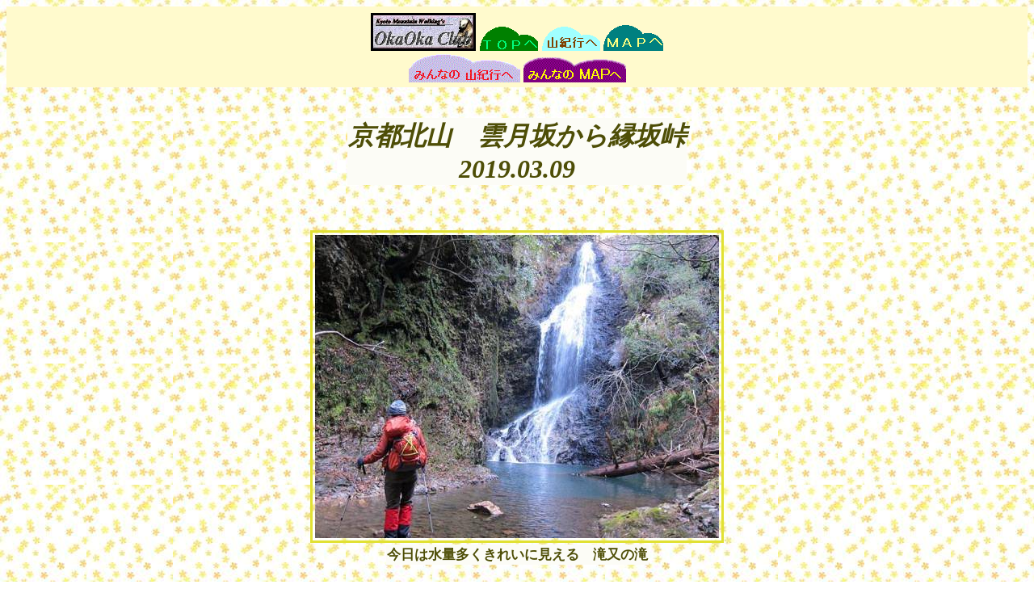

--- FILE ---
content_type: text/html
request_url: https://okaokaclub.net/yama/yama19/ungetuzaka190309.html
body_size: 26658
content:
<!DOCTYPE HTML PUBLIC "-//W3C//DTD HTML 4.01 Transitional//EN" "http://www.w3.org/TR/html4/loose.dtd">

<html lang="ja">
<head>
  <meta http-equiv="Content-Type" content="text/html; charset=utf-8">
  <meta http-equiv="Content-Style-Type" content="text/css">
  <meta name="viewport" content="width=device-width, initial-scale=1">
  <title>雲月坂から縁坂峠 2019.03.02 | okaokaclub</title>
  <meta name="description" content="滝又の滝から雲月坂や縁坂峠道を歩き、2018年の豪雨や台風の影響調査に出かける。最後は岩屋山から岩屋橋へ下る。"> 
  
  <style  type="text/css">
  <!--
      A{text-decoration:none}
      A:hover{color:#ef70a6} 
  -->
  </style>

  <style type="text/css">
  <!--
  body{         /*スクロールバーの色を設定します */ 
    scrollbar-face-color:#e1e133; 
    scrollbar-highlight-color:#fcfcf6;
    scrollbar-shadow-color:#fcfcf6;
    scrollbar-3dlight-color:#e1e133;
    scrollbar-arrow-color:#fcfcf6;
    scrollbar-track-color:#fcfcf6;
    scrollbar-darkshadow-color:#e1e133;
  }
  -->
  </style>

  <style  type="text/css">
  <!--
      /*色変換：579b80を置換する*/
      td#titlebun{      /* タイトル文 */
      background-color:#fcfcf6;
      text-align:center;
      color:#4e4e07;
      font-weight:700;
      font-size:32px;
      font-style:italic;
      font-family: "ＭＳ 明朝",sans-sherif;
      }
      
      table#topwaku{              /* TOP写真枠 */
      border:3px solid #e1e133;
      cellPadding:0;
      }
      
      div#midashi{              /* 見出しとコース */
      color:#4e4e07;
      font-weight:700;
      font-size:18px;
      font-family: "ＭＳ Ｐゴシック",sans-sherif;
      }
      
      .ekifont{                 /* 往復交通機関*/
      color:#4e4e07;
      font-weight:700;
      font-size:16px;
      font-family: "ＭＳ Ｐゴシック",sans-sherif;
      }
            

      
      td#photobun{           /* 写真の説明 */
      background-color:#fcfcf6;
      text-align:center;
      color:#4e4e07;
      font-weight:700;
      font-size:17px;
      font-family: "ＭＳ Ｐゴシック",sans-sherif;
      }
      
      td#minnanoyamahe{      /* みんなの山紀行へのアイコン */
      background-color:#e1e133;
      text-align:center;
      color:#4e4e07;
      font-weight:700;
      font-size:14px;
      font-family: "ＭＳ Ｐゴシック",sans-sherif;
      }


      p#honbun{              /* 本文の指定 */
      text-align:justify;
      color:#000000;
      font:18px/100% "ＭＳ Ｐゴシック",Osaka,sans-sherif;
      }
      
      div#chuui{              /* 注意書き */
      color:#ff0000;
      font-weight:700;
      font-size:18px;
      font-family: "ＭＳ Ｐゴシック",sans-sherif;
      }
      
      /*メール用フレームを設定すること*/
  --> 
  
  </style>
</head>



<body background="ungetuzaka190309.files/haikei_63.jpg" link="#6480c8" vlink="#6480c8">

  
<iframe src="../common/jump/jump_usukiiro.html" width="100%" height="100" frameborder="0"  scrolling="no"></iframe>
  <br><br><br>
 

  <table  align="center">
    <tbody>
      <tr>
        <td id="titlebun">京都北山　雲月坂から縁坂峠 <br>2019.03.09</td>
      </tr>
    </tbody>
  </table>
  <br><br>

　<table id="topwaku" align="center">
    <tbody>
      <tr><td>
	  <img  src="ungetuzaka190309.files/top.jpg" width="500" height="375" alt="TOP写真">
      </td></tr>
    </tbody>
  </table>
  
  <table  align="center">
    <tbody>
      <tr>
        <td id="photobun">今日は水量多くきれいに見える　滝又の滝</td>
      </tr>
    </tbody>
  </table>
  <br><br>

  <table border="0" width="700" align="center" cellspacing="0" cellpadding="25" bgcolor="#fcfcf6"> 
    <tbody>
      <tr>
        <td>
        <img src="../line.files/la126.gif" align="left" alt="飾り">
        </td>
        <td>
        <img src="../line.files/la127.gif" align="right" alt="飾り">
        </td>
      </tr>
    </tbody>

    <tbody>
      <tr>
        <td align="center" colspan="2">
          
          <div id="midashi" align="left">
          2019.03.09 (土)　晴れ　　　哲、道
          <br><br>
        
          <table>
            <tr>
              <td>
              <img height="70" width="70" hspace="10" vspace="10" src="../p_eki/hosonoguchi.jpg" alt="駅">
              </td>
              <td><font class="ekifont">
              行き：JR京都駅 ６：５０－ 細野口　（JRバス）</font>
              </td>
            </tr>
          </table>
            
          <table>
            <tr>
              <td>
              <img height="70" width="70" hspace="10" vspace="10" src="../p_eki/iwayabashi2.jpg" alt="駅">
              </td>
              <td><font class="ekifont">
              帰り：岩屋橋バス停 １４：２４ － 北大路駅前　（もくもく号）</font>
              </td>
            </tr>
          </table>
 
<br>
コース：
<br>・細野口バス停～【京北トレイル２】から林道を歩く～谷分岐で橋を渡る～石仏群の門～石仏群～【京北トレイル３－２】で階段を下る～滝又の滝～余野集落～雲月坂取付き～作業道（道を間違えた）～尾根出合～東の支尾根を下る～古道出合～大森雲月坂入り口～大森縁坂峠入り口から林道を進む～（道は倒木や浸食で荒れている）～林道終点～縁坂峠～Ｐ６６０～岩屋山～薬師峠～志明院～岩屋橋バス停
          </div>          

 
          <br>
          <div id="chuui" align="left">
注意：
<br>・２０１８年の豪雨と台風の影響で、余野と大森を結ぶ雲月坂は浸食による崩壊や倒木により一部通れません。<br>・また大森から真弓への古道の大森から縁坂峠までは倒木多く、谷そばの道は豪雨で消えていて通れません。これらの古道を通るときは十分注意してください。
</div>

  
          <br><br><br>

          <div align="center">
          <img src="ungetuzaka190309.files/map.gif" hspace="5" vspace="5" alt="MAP">
          <img src="ungetuzaka190309.files/map2.gif" hspace="5" vspace="5" alt="MAP">

          </div>

          <br><br>
         

          <center>
          <img src="../line.files/la141.gif" alt="飾り">
          <img src="../line.files/la141.gif" alt="飾り">
          <img src="../line.files/la141.gif" alt="飾り">
          </center>

          <br><br>


<!--  本文 -->


          <p id="honbun">　今日は北山の古道、雲月坂と縁坂峠に出かけ２０１８年の豪雨と台風の影響調査に出かける。雲月坂へは細野口バス停で降り、滝又の滝を見て余野へ向かうことにする。最後は岩屋橋１５時１０分のもくもく号で帰ることにする。</p>
          <p id="honbun">　岩屋橋１５時１０分目指すが、倒木等で時間がかかると思われるので、京都駅前発周山行きの始発のJRバスに乗ることにする。</p>
          <p id="honbun">　細野口で降り、京北トンネル口へ向かい道を横断し地道を歩き、【京北トレイル２】の標識がある林道入り口へ向かう。ここで準備して谷沿いの林道を歩き始める。</p>

          <table align="center">
            <tbody>
              <tr>
  <td><img src="ungetuzaka190309.files/11bs.jpg" width="340" height="255" vspace="10" hspace="5" alt="写真"></td>
  <td><img src="ungetuzaka190309.files/13bunki.jpg" width="340" height="255" vspace="10" hspace="5" alt="写真"></td>
              </tr>
              <tr>
                <td id="photobun">８時５分、細野口に着く</td>
                <td id="photobun">【京北トレイル２】から<br>谷沿いの林道を歩き始める</td>
              </tr>
            </tbody>
          </table>


          <p id="honbun">　ここを歩くのはいつも早春、足元が凍っている中、途中でフキノトウにお目にかかるのが楽しみである。でも今年はあったかくて残雪も少ない。滝又の滝への道は昨秋歩いてみて十分歩けることが分かっているので、安心して歩いていく。</p>
          <p id="honbun">　すぐの谷分岐【トレイル３】で橋を渡り、谷沿いの細い道を歩いていく。崩れた道にはう回路ができていて難なく歩くことができる。朝凍っていたのか渡渉ポイントに渡してある板の橋はツルツル滑り、板の上をゆっくり歩くか、いつもより水量多い谷を注意して渡る。</p>

          <table align="center">
            <tbody>
              <tr>
  <td><img src="ungetuzaka190309.files/15hashi.jpg" width="340" height="255" vspace="10" hspace="5" alt="写真"></td>
  <td><img src="ungetuzaka190309.files/17tani.jpg" width="340" height="255" vspace="10" hspace="5" alt="写真"></td>
              </tr>
              <tr>
                <td id="photobun">すぐの谷分岐【トレイル３】で橋を渡り</td>
                <td id="photobun">板の橋はツルツル滑り注意して渡渉する</td>
              </tr>
            </tbody>
          </table>


          <p id="honbun">　何度も渡渉を繰り返していると、石仏群入り口の門が見えてくる。今日はこの門をくぐる。石仏群の石畳の道は歩きよく、すぐに階段が見えてきて【トレイル３－２】階段を下り滝又の滝へ向かう。</p>

          <table align="center">
            <tbody>
              <tr>
  <td><img src="ungetuzaka190309.files/19mon.jpg" width="340" height="255" vspace="10" hspace="5" alt="写真"></td>
  <td><img src="ungetuzaka190309.files/21ishi.jpg" width="340" height="255" vspace="10" hspace="5" alt="写真"></td>
              </tr>
              <tr>
                <td id="photobun">石仏群入り口の門</td>
                <td id="photobun">石仏群</td>
              </tr>
            </tbody>
          </table>


          <p id="honbun">　滝への道に倒木はなく、右手に滑滝を見ると大岩に突き当たる。久しぶりにこの大岩にツララを見る。大岩を右に回ると滝が見えてくるが、水量が多い今日は登山靴でないと滝下へは進めない。水量の多い滝は立派に見える。</p>
          <p id="honbun">　大岩前に戻り、階段状の道を上って滝上へ行く。滝上の倒木は移動されきれいになっている。道なりに下っていくと橋が見えてきて、今日は「橋が滑る！」と谷の中を歩き林道終点に着く。「ここまでは予定通りだ！」と余野へ向かう。</p>
          <p id="honbun">　しばらく林道歩きが続くが、今日は作業車が動いていてあちこちでその音が響いている。突き当たったT字路で右にとると余野はもうすぐである。</p>

          <table align="center">
            <tbody>
              <tr>
  <td><img src="ungetuzaka190309.files/23bunki.jpg" width="340" height="255" vspace="10" hspace="5" alt="写真"></td>
  <td><img src="ungetuzaka190309.files/25taki.jpg" width="340" height="255" vspace="10" hspace="5" alt="写真"></td>
              </tr>
              <tr>
                <td id="photobun">階段を下り滝又の滝へ向かう</td>
                <td id="photobun">右手に滑滝を見ると</td>
              </tr>
            </tbody>
          </table>

          <table align="center">
            <tbody>
              <tr>
  <td><img src="ungetuzaka190309.files/27hana.jpg" width="340" height="255" vspace="10" hspace="5" alt="写真"></td>
  <td><img src="ungetuzaka190309.files/27tani.jpg" width="340" height="255" vspace="10" hspace="5" alt="写真"></td>
              </tr>
              <tr>
                <td id="photobun">滝上のアセビが満開</td>
                <td id="photobun">谷の中を歩き林道終点に着</td>
              </tr>
            </tbody>
          </table>


          <p id="honbun">　新しい林道がたくさん造成されていて迷いそうだが、トレイル道はしっかりした道を歩くことになる。林道が凍っていないので難なく下っていくと、余野の集落が見えてくる。</p>
          <p id="honbun">　ゲートを抜け、すぐの四つ辻に「迂回」の案内板が立っているので、まっすぐ進まず右にとり田畑の中を抜けていく。広い通りに出て左へとり集落へ向かい、次の分岐で右（東）へ山すそへ向かう道をとる。</p>

          <table align="center">
            <tbody>
              <tr>
  <td><img src="ungetuzaka190309.files/29yono.jpg" width="340" height="255" vspace="10" hspace="5" alt="写真"></td>
  <td><img src="ungetuzaka190309.files/31michi.jpg" width="340" height="255" vspace="10" hspace="5" alt="写真"></td>
              </tr>
              <tr>
                <td id="photobun">余野の集落が見えてくる</td>
                <td id="photobun">山すそへ向かう道をとる</td>
              </tr>
            </tbody>
          </table>


          <p id="honbun">　集落が切れ最後の民家までは行き過ぎで、少し戻ったところで古道の入り口を探す。「ここだ！」とはっきりした作業道を見つけ、これを上ることにする（この道は雲月坂ではなく、その傍に雲月坂のとりつきがあるのだが、草ぼうぼうでわからなかったのだろうか）（7年前の履歴を見ると、ここへはもっと掘りこまれた広い道で降りてきている）。</p>
          <p id="honbun">　少し上ったところで「道が消えている！」と道子、戻って雲月坂のとりつきを探していると時間がかかりそうだと、作業道途中で尾根が見えたところへ戻り、植林の隙間を上り尾根へ向かう。</p>

          <table align="center">
            <tbody>
              <tr>
  <td><img src="ungetuzaka190309.files/33kuchi.jpg" width="340" height="255" vspace="10" hspace="5" alt="写真"></td>
  <td><img src="ungetuzaka190309.files/35one.jpg" width="340" height="255" vspace="10" hspace="5" alt="写真"></td>
              </tr>
              <tr>
                <td id="photobun">「ここだ！」とはっきりした作業道を見つけ<br>この道は雲月坂ではなかった</td>
                <td id="photobun">植林の隙間を上り尾根へ向かう</td>
              </tr>
            </tbody>
          </table>


          <p id="honbun">　尾根を左右にウロウロし古道を探すが見当たらない。この後縁坂峠道の調査もあるので、ここは大森側に支尾根を下ることにする。尾根を南へ進むとすぐに支尾根分岐に出合い、この東へ下る尾根をとる。</p>
          <p id="honbun">　すぐにコンクリートの電柱に出合う。「雲月坂に電柱あったよな～」と思うが、ここではない。でもこの近くに古道があることを確信して支尾根を下っていくと、すぐに右手から降りてきて支尾根を横切っている古道に出合う。早速古道に降り下っていくが倒木をよけながらでちょっと歩きにくい。</p>
          <p id="honbun">　すぐに目標の電柱に出合い「これや！」と、過去の記憶がよみがえってくる。古道を下っていくとすぐに道は豪雨で大きく浸食され道が消えているので、道横の斜面を下っていく。</p>

          <table align="center">
            <tbody>
              <tr>
  <td><img src="ungetuzaka190309.files/37kodo.jpg" width="340" height="255" vspace="10" hspace="5" alt="写真"></td>
  <td><img src="ungetuzaka190309.files/39denchu.jpg" width="340" height="255" vspace="10" hspace="5" alt="写真"></td>
              </tr>
              <tr>
                <td id="photobun">木をよけながらでちょっと歩きにくい<br>雲月坂</td>
                <td id="photobun">「これや！」と、過去の記憶がよみがる</td>
              </tr>
            </tbody>
          </table>


          <p id="honbun">　道が落ち着いてくるころ、前方が明るくなり大森側の雲月坂の入り口が見えてくる。入り口にある「雲月坂」の標識だけは健在である。時間が気になるので、すぐに大森の縁坂峠への入口へ向かう。車道を北へ進み、大森西町への分岐を過ぎ清滝川を渡った民家の前がその入り口である。</p>
          <p id="honbun">　入り口には昔ながらの標識があり、さっそく侵入しすぐの分岐をパスし奥の道を進んでいくと山すそに沿って東へと進んでいく。</p>


          <table align="center">
            <tbody>
              <tr>
  <td><img src="ungetuzaka190309.files/40michi.jpg" width="340" height="255" vspace="10" hspace="5" alt="写真"></td>
  <td><img src="ungetuzaka190309.files/40kuchi.jpg" width="340" height="255" vspace="10" hspace="5" alt="写真"></td>
              </tr>
              <tr>
                <td id="photobun">道は大きく浸食され</td>
                <td id="photobun">大森の雲月坂の入口へ下る</td>
              </tr>
            </tbody>
          </table>


          <table align="center">
            <tbody>
              <tr>
  <td><img src="ungetuzaka190309.files/41h.jpg" width="340" height="255" vspace="10" hspace="5" alt="写真"></td>
  <td><img src="ungetuzaka190309.files/43h.jpg" width="340" height="255" vspace="10" hspace="5" alt="写真"></td>
              </tr>
              <tr>
                <td id="photobun">「雲月坂」の標識だけは健在である</td>
                <td id="photobun">大森の縁坂峠への入口</td>
              </tr>
            </tbody>
          </table>


          <p id="honbun">　道が谷に沿うようになると、たくさんの倒木が道をふさぐ。何とか通り抜けると今度は道が豪雨で谷のように浸食され歩きにくい。途中で南への林道を見るが、縁坂峠は東にあるのでこれを見送る。その先で倒木で埋まった谷が左手へ進んでいるが、ここもまっすぐ進んでいく。こんな荒れた谷のような道を進んでいと、先方で道が左に折れているように見える。</p>
          <p id="honbun">　左へ曲がって行く道を見て一安心の哲郎、地形図にもある４１０ｍの道の左折地点、そこに近づくと道はしっかりしてくる。ここから林道は荒れているが難なく歩くことができ林道終点につく。</p>

          <table align="center">
            <tbody>
              <tr>
  <td><img src="ungetuzaka190309.files/51touboku.jpg" width="340" height="255" vspace="10" hspace="5" alt="写真"></td>
  <td><img src="ungetuzaka190309.files/53michi.jpg" width="340" height="255" vspace="10" hspace="5" alt="写真"></td>
              </tr>
              <tr>
                <td id="photobun">たくさんの倒木が道をふさぐ<br>縁坂峠道は歩けません</td>
                <td id="photobun">左へ曲がって行く道を見る</td>
              </tr>
            </tbody>
          </table>


          <p id="honbun">　林道終点からの峠道を探す道子、何のことはない左手に標識を見る。細い道は荒れてはいるが歩くことができる。道がジグザグに上り始めると途中で道は倒木を処理した木で埋まるが、先のほうの峠道を探して迂回する。</p>
          <p id="honbun">　最後は緩やかに上っていき縁坂峠につく。溝状の峠にも数本の倒木を見る。１２時１５分、大森の峠口から４５分である。「岩屋橋のバスには間に合いそうだ！」と、峠の南端へ向かい昼食とする。</p>

          <table align="center">
            <tbody>
              <tr>
  <td><img src="ungetuzaka190309.files/55rindo.jpg" width="340" height="255" vspace="10" hspace="5" alt="写真"></td>
  <td><img src="ungetuzaka190309.files/57touge.jpg" width="340" height="255" vspace="10" hspace="5" alt="写真"></td>
              </tr>
              <tr>
                <td id="photobun">林道終点からの峠道を探す道子<br>何のことはない左手に標識を見る</td>
                <td id="photobun">縁坂峠につく</td>
              </tr>
            </tbody>
          </table>


          <p id="honbun">　１０分でおにぎり２個を食べ、１２時２５分に出発する。ここから東の尾根へ上り岩屋山へ向かうのだが、最初のＰ６６０までがきついのぼりが続く。最初は峠南にある巻道を歩いていく。折り返していくと道は消え、あとは好きなところをピークまで登ることになる。標高差１３０ｍくらいだが急斜面が続き「しんどい！」と。</p>


          <table align="center">
            <tbody>
              <tr>
  <td><img src="ungetuzaka190309.files/61michi.jpg" width="340" height="255" vspace="10" hspace="5" alt="写真"></td>
  <td><img src="ungetuzaka190309.files/63p.jpg" width="340" height="255" vspace="10" hspace="5" alt="写真"></td>
              </tr>
              <tr>
                <td id="photobun">最初は峠南にある巻道を歩いていく</td>
                <td id="photobun">やっとＰ６６０に着く</td>
              </tr>
            </tbody>
          </table>

          <p id="honbun">　やっとＰ６６０に着く。あとは東へ続く尾根を薬師峠まで進む。逆方向からだと進路を間違えそうなピークが２か所あるが、こちらからでは大丈夫のようだ。歩きなれた尾根、倒木少なく心地よく進んでいく。</p>
          <p id="honbun">　一のぼりして標高６８０ｍのピークに着く。逆コースの場合は支尾根が南北に分岐していてよく間違うところである。少し下っていくと尾根が広がり心地よい歩きが続く。</p>
          <p id="honbun">　次の標高６７０ｍのピークはなだらかなので分かりにくいが、ここにヤカンを見る。北山では分岐でよくヤカンを見るが、このピークから北東へ下っていく。すぐ目の前に崩れたお社を見る。</p>

          <table align="center">
            <tbody>
              <tr>
  <td><img src="ungetuzaka190309.files/65one.jpg" width="340" height="255" vspace="10" hspace="5" alt="写真"></td>
  <td><img src="ungetuzaka190309.files/67yakan.jpg" width="340" height="255" vspace="10" hspace="5" alt="写真"></td>
              </tr>
              <tr>
                <td id="photobun">尾根が広がり心地よい歩きが続</td>
                <td id="photobun">分岐にヤカンを見る</td>
              </tr>
            </tbody>
          </table>


          <p id="honbun">　お社を過ぎるとすぐその下のちょっとした広場に三角点を見る。ここが岩屋山であり三角点はピークにない。この付近から尾根に踏み跡が現れてきて歩きやすくなってくる。</p>
          <p id="honbun">　１３時３０分に薬師峠につく。縁坂峠から６５分、倒木少なく以外に早く着いたようだ。もう岩屋橋バス停まで１時間かからないので、二人は安心して志明院へと下っていく。</p>
          <p id="honbun">　志明院までの細い谷は豪雨で洗われたのであろう、クリンソウの株が全く見当たらない。残念なことだ。２５分で志明院につき、あとはゆっくり舗装道を下っていく。斜面の野草もほとんど土砂で削られたのであろう、今年の春の花は期待できないようだ。</p>

          <table align="center">
            <tbody>
              <tr>
  <td><img src="ungetuzaka190309.files/71top.jpg" width="340" height="255" vspace="10" hspace="5" alt="写真"></td>
  <td><img src="ungetuzaka190309.files/73touge.jpg" width="340" height="255" vspace="10" hspace="5" alt="写真"></td>
              </tr>
              <tr>
                <td id="photobun">ここが岩屋山であり三角点はピークにない</td>
                <td id="photobun">１３時３０分に薬師峠につく</td>
              </tr>
            </tbody>
          </table>

          <p id="honbun">　岩屋橋の手前で谷に降りることができたので、２人はここでゆっくり用具を洗い着替えと後始末をする。岩屋橋では一人の男性が休憩所で一杯やっている。登山後の楽しみなのだろうが、「もう春やな～」と感じてしまう。哲郎はここは我慢して、いい天気なので２人はバス停でのんびりとバスを待つ。</p>


          <br><br>
          <center>
          <img src="../line.files/la141.gif" alt="飾り">
          <img src="../line.files/la141.gif" alt="飾り">
          <img src="../line.files/la141.gif" alt="飾り">
          </center>
          <br><br><br>

          <table>
            <tr>
              <td>
              <img src="ungetuzaka190309.files/99hana.jpg"  height="255"  width="340" vspace="20" hspace="20" alt="写真">
              </td>
              
              <td id="photobun">
              <br>あなたは地のすべての境を定め、
              <br>夏と冬とを造られました。
              <br><br><br>詩篇　【 74：17 】
              
              </td>
            </tr>
            <tr>
              <td id="photobun">フキノトウをゲット！</td>
            </tr>
          </table>


      <br><br>
      <div style="text-align: center;">
      <img src="../n_mail/renraku_mosgreen.png" width="300" height="137" alt="連絡">
      </div>
      <br><br>

        </td>
      </tr>
    </tbody>

    <tbody>
      <tr>
  	    <td>
    	  <img src="../line.files/la128.gif" align="left" alt="飾り">
          </td>
   	      <td>
  	      <img src="../line.files/la129.gif" align="right" alt="飾り">
  	    </td>
      </tr>
    </tbody>
  </table>
  

  
<iframe src="../common/jump/jump_usukiiro.html" width="100%" height="100" frameborder="0"  scrolling="no"></iframe>
  <br><br><br>

</body>
</html>


--- FILE ---
content_type: text/html
request_url: https://okaokaclub.net/yama/common/jump/jump_usukiiro.html
body_size: 1249
content:
<!DOCTYPE HTML PUBLIC "-//W3C//DTD HTML 4.01 Transitional//EN" "http://www.w3.org/TR/html4/loose.dtd">

<html>
<head>
  <meta http-equiv="Content-Type" content="text/html; charset=utf-8">
  <meta http-equiv="Content-Style-Type" content="text/css">
  <title>
    京都北山を中心としたテクテク隊 okaokaclub 
  </title>
  
  <!-- ジャンプアイコン　（薄黄色） -->


  <style  type="text/css">
<!--
      A{text-decoration:none}
      A:hover{color:#ef70a6} 
-->
  </style>

</head>



<body bgcolor="#fffacd" >
  <!-- <center>  -->
  <center>
  <a href="../../../index.html" target="_top">
  <img src="../../logo.files/kumab.jpg" width="130" height="47" alt="ROGO"></a>

  <a href="../../../index.html" target="_top">
  <img  src="../../logo.files/tophe.gif" alt="ROGO" border="0"></a>

  <a href="../../yamakikou.html" target="_top">
  <img  src="../../logo.files/yamakikouhe.gif"  alt="ROGO" border="0" ></a>

  <a href="../../map.html" target="_top">
  <img  src="../../logo.files/maphe.gif" alt="ROGO" border="0"></a>
  
  <br>
  
  <a href="../../m_yamakikou.html" target="_top">
  <img  src="../../logo.files/m_yamakikouhe.gif" alt="ROGO" border="0"></a>

  <a href="../../m_map.html" target="_top">
  <img  src="../../logo.files/m_maphe.gif" alt="ROGO" border="0"></a>
   
</center>
</body>
</html>

--- FILE ---
content_type: text/html
request_url: https://okaokaclub.net/yama/common/jump/jump_usukiiro.html
body_size: 1249
content:
<!DOCTYPE HTML PUBLIC "-//W3C//DTD HTML 4.01 Transitional//EN" "http://www.w3.org/TR/html4/loose.dtd">

<html>
<head>
  <meta http-equiv="Content-Type" content="text/html; charset=utf-8">
  <meta http-equiv="Content-Style-Type" content="text/css">
  <title>
    京都北山を中心としたテクテク隊 okaokaclub 
  </title>
  
  <!-- ジャンプアイコン　（薄黄色） -->


  <style  type="text/css">
<!--
      A{text-decoration:none}
      A:hover{color:#ef70a6} 
-->
  </style>

</head>



<body bgcolor="#fffacd" >
  <!-- <center>  -->
  <center>
  <a href="../../../index.html" target="_top">
  <img src="../../logo.files/kumab.jpg" width="130" height="47" alt="ROGO"></a>

  <a href="../../../index.html" target="_top">
  <img  src="../../logo.files/tophe.gif" alt="ROGO" border="0"></a>

  <a href="../../yamakikou.html" target="_top">
  <img  src="../../logo.files/yamakikouhe.gif"  alt="ROGO" border="0" ></a>

  <a href="../../map.html" target="_top">
  <img  src="../../logo.files/maphe.gif" alt="ROGO" border="0"></a>
  
  <br>
  
  <a href="../../m_yamakikou.html" target="_top">
  <img  src="../../logo.files/m_yamakikouhe.gif" alt="ROGO" border="0"></a>

  <a href="../../m_map.html" target="_top">
  <img  src="../../logo.files/m_maphe.gif" alt="ROGO" border="0"></a>
   
</center>
</body>
</html>